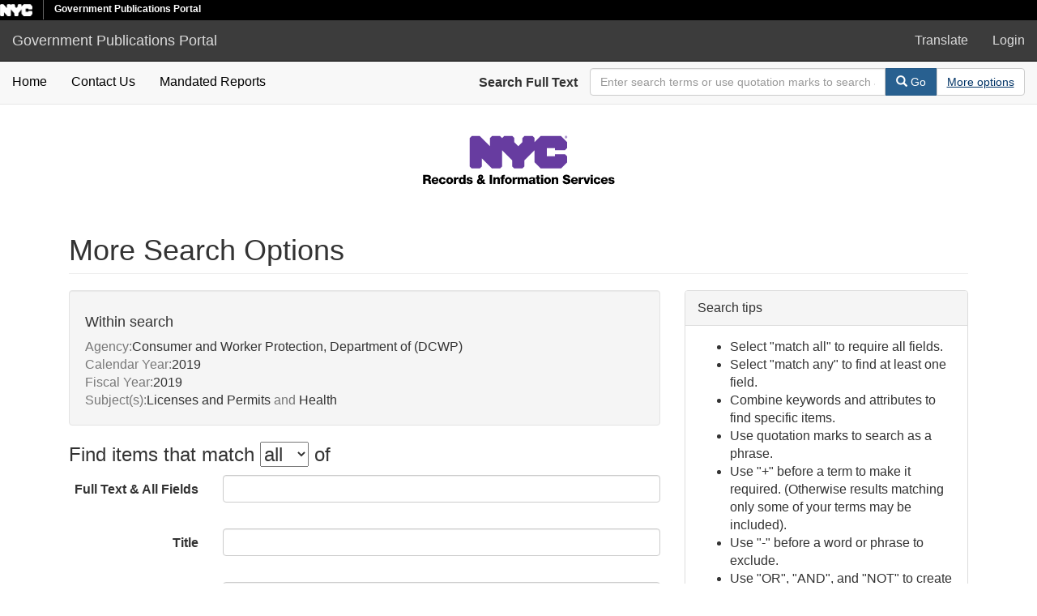

--- FILE ---
content_type: image/svg+xml
request_url: https://a860-gpp.nyc.gov/records-logo.svg
body_size: 2134
content:
<svg id="Layer_1" data-name="Layer 1" xmlns="http://www.w3.org/2000/svg" width="338" height="100" viewBox="0 0 338 100"><defs><style>.cls-1{fill:#673ca0;}</style></defs><title>NYC Records and &amp; Information Services</title><polygon class="cls-1" points="226.4 36.32 228.9 33.85 228.9 26.34 221.39 18.83 196.37 18.83 188.86 26.34 188.86 21.34 186.36 18.83 176.35 18.83 173.85 21.34 173.85 26.34 168.84 31.35 163.84 26.34 163.84 21.34 161.33 18.83 151.32 18.83 148.82 21.34 146.32 18.83 136.31 18.83 133.81 21.34 133.81 31.35 121.3 18.83 111.29 18.83 108.78 21.34 108.78 56.37 111.29 58.87 121.3 58.87 123.8 56.37 123.8 46.36 136.31 58.87 146.32 58.87 148.82 56.37 148.82 36.35 161.33 48.86 161.33 56.37 163.84 58.87 173.85 58.87 176.35 56.37 176.35 48.86 188.86 36.35 188.86 51.36 196.37 58.87 221.39 58.87 228.9 51.36 228.9 43.86 226.4 41.35 213.89 41.35 213.89 43.86 203.88 43.86 203.88 33.85 213.89 33.85 213.89 36.32 226.4 36.32 226.4 36.32"/><path class="cls-1" d="M227.45,19.86h.17c.19,0,.35-.06.35-.22s-.1-.23-.32-.23l-.2,0v.43Zm0,.84h-.35V19.2a4,4,0,0,1,.57,0,.79.79,0,0,1,.52.12.37.37,0,0,1,.15.32A.38.38,0,0,1,228,20v0c.15.05.22.17.26.37a2,2,0,0,0,.11.36H228a1.11,1.11,0,0,1-.12-.36c0-.16-.12-.23-.31-.23h-.16v.59Zm-.93-.78a1.17,1.17,0,0,0,1.17,1.2,1.15,1.15,0,0,0,1.14-1.19,1.16,1.16,0,1,0-2.31,0Zm2.7,0a1.54,1.54,0,1,1-1.53-1.49,1.51,1.51,0,0,1,1.53,1.49Z"/><path d="M51.35,66.78H57c2,0,3.9.89,3.9,3.13a2.87,2.87,0,0,1-1.75,2.8v0c1.19.28,1.53,1.61,1.63,2.67,0,.47.07,2.11.46,2.51H58.4a5.56,5.56,0,0,1-.33-1.78c-.07-1.12-.26-2.28-1.62-2.28h-2.2v4.06h-2.9Zm2.9,4.84h2.44A1.2,1.2,0,0,0,58,70.3c0-.82-.66-1.2-1.47-1.2H54.25Z"/><path d="M64.37,74.52a1.72,1.72,0,0,0,1.81,1.84,1.58,1.58,0,0,0,1.51-.89h2.48c-.48,1.87-2.21,2.69-4,2.69a4.08,4.08,0,0,1-4.44-4.31,4.26,4.26,0,0,1,4.37-4.26c2.91,0,4.36,2.18,4.24,4.93ZM67.66,73a1.65,1.65,0,0,0-1.58-1.66A1.74,1.74,0,0,0,64.37,73Z"/><path d="M76.54,72.79a1.25,1.25,0,0,0-1.3-1.17c-1.48,0-1.72,1.26-1.72,2.38s.46,2.13,1.58,2.13a1.43,1.43,0,0,0,1.52-1.39h2.57a3.8,3.8,0,0,1-4.07,3.42A4,4,0,0,1,70.87,74a4.1,4.1,0,0,1,4.25-4.41c2,0,3.81,1.06,4,3.2Z"/><path d="M84,69.59a4.29,4.29,0,1,1-4.26,4.29A4.15,4.15,0,0,1,84,69.59Zm0,6.54c1.24,0,1.63-1.22,1.63-2.25s-.39-2.26-1.63-2.26-1.6,1.23-1.6,2.26S82.76,76.13,84,76.13Z"/><path d="M89.32,69.82H91.9v1.42h0a2.44,2.44,0,0,1,2.44-1.57,2.61,2.61,0,0,1,.62.06v2.42A3.49,3.49,0,0,0,94,72a1.86,1.86,0,0,0-2,1.92v4H89.32Z"/><path d="M103.66,77.92h-2.53V77h0a2.61,2.61,0,0,1-2.23,1.17c-2.55,0-3.62-2.19-3.62-4.47,0-2.11,1.12-4.1,3.41-4.1a2.71,2.71,0,0,1,2.31,1.1h0V66.78h2.66ZM97.9,73.79c0,1.1.4,2.34,1.62,2.34s1.58-1.24,1.58-2.27-.42-2.24-1.58-2.24S97.9,72.76,97.9,73.79Z"/><path d="M107.22,75.25a1.08,1.08,0,0,0,.44.91,1.64,1.64,0,0,0,1,.28c.52,0,1.25-.22,1.25-.86s-.83-.75-1.3-.86c-1.67-.42-3.76-.47-3.76-2.65,0-1.95,2.11-2.48,3.7-2.48,1.78,0,3.64.51,3.73,2.62h-2.45a.76.76,0,0,0-.34-.7,1.59,1.59,0,0,0-.84-.21c-.44,0-1.14,0-1.14.61,0,.77,1.78.91,3,1.17a2.3,2.3,0,0,1,2.06,2.19c0,2.17-2.06,2.89-3.88,2.89s-3.89-.64-4-2.91Z"/><path d="M124.53,77a4.77,4.77,0,0,1-3.2,1.17,3.49,3.49,0,0,1-3.72-3.41,3.72,3.72,0,0,1,2.53-3.24,3.21,3.21,0,0,1-1-2.14,3,3,0,0,1,3.18-2.83,3,3,0,0,1,3.15,2.89,3.06,3.06,0,0,1-1.9,2.76l1.16,1.39a2.66,2.66,0,0,0,.4-1.09h2.28a4.73,4.73,0,0,1-1.23,2.72l2.34,2.71h-3.23Zm-3.06-3.74c-.55.25-1.3.8-1.3,1.47A1.39,1.39,0,0,0,121.64,76a2.52,2.52,0,0,0,1.48-.79Zm1.85-4a.91.91,0,0,0-1.81,0c0,.61.44,1,.78,1.41C122.84,70.32,123.32,70,123.32,69.27Z"/><path d="M133.48,66.78h2.9V77.92h-2.9Z"/><path d="M137.94,69.82h2.58v1.11h0a3.05,3.05,0,0,1,2.55-1.34c2.7,0,2.91,2,2.91,3.13v5.2h-2.65V74c0-1.1.13-2.23-1.33-2.23-1,0-1.43.85-1.43,1.73v4.42h-2.66Z"/><path d="M147.87,71.54h-1.28V69.82h1.28c0-2.32.81-3,3.07-3,.42,0,.86,0,1.28,0V68.7a5.94,5.94,0,0,0-.72,0c-.61,0-1,.08-1,.81v.36h1.59v1.72h-1.59v6.38h-2.65Z"/><path d="M156.46,69.59a4.29,4.29,0,1,1-4.26,4.29A4.15,4.15,0,0,1,156.46,69.59Zm0,6.54c1.24,0,1.63-1.22,1.63-2.25s-.39-2.26-1.63-2.26-1.61,1.23-1.61,2.26S155.23,76.13,156.46,76.13Z"/><path d="M161.79,69.82h2.58v1.42h0a2.43,2.43,0,0,1,2.43-1.57,2.64,2.64,0,0,1,.63.06v2.42a3.56,3.56,0,0,0-1-.16,1.86,1.86,0,0,0-2,1.92v4h-2.66Z"/><path d="M168,69.82h2.58v1.11h0a2.71,2.71,0,0,1,2.33-1.34,2.32,2.32,0,0,1,2.35,1.31,3,3,0,0,1,2.53-1.31c2.58,0,2.86,2,2.86,3.49v4.84H178V73.16c0-.87-.43-1.39-1.11-1.39-1.14,0-1.25.88-1.25,2.19v4H173v-4.6c0-.95-.29-1.55-1-1.55-1,0-1.36.55-1.36,2.2v4H168Z"/><path d="M182,72.32a2.5,2.5,0,0,1,1.27-2.17,5.28,5.28,0,0,1,2.57-.56c1.92,0,3.78.42,3.78,2.71v3.55a4.73,4.73,0,0,0,.31,2.07h-2.67a3.3,3.3,0,0,1-.15-.76,3.65,3.65,0,0,1-2.67,1c-1.55,0-2.76-.78-2.76-2.45,0-2.64,2.87-2.44,4.71-2.81.45-.1.7-.25.7-.75s-.73-.85-1.28-.85a1.2,1.2,0,0,0-1.33,1Zm3.44,4.2c1.26,0,1.68-.72,1.62-2.39a7.85,7.85,0,0,1-1.64.44c-.59.14-1.09.39-1.09,1S184.82,76.52,185.42,76.52Z"/><path d="M195.79,71.54h-1.64v3.68c0,.64.38.78.95.78.22,0,.46,0,.69,0v2c-.48,0-1,.08-1.45.08-2.26,0-2.84-.66-2.84-2.86v-3.6h-1.34V69.82h1.34V67.37h2.65v2.45h1.64Z"/><path d="M199.47,68.81h-2.66v-2h2.66Zm-2.66,1h2.66v8.1h-2.66Z"/><path d="M204.78,69.59a4.29,4.29,0,1,1-4.26,4.29A4.15,4.15,0,0,1,204.78,69.59Zm0,6.54c1.23,0,1.62-1.22,1.62-2.25s-.39-2.26-1.62-2.26-1.61,1.23-1.61,2.26S203.55,76.13,204.78,76.13Z"/><path d="M210.06,69.82h2.58v1.11h0a3,3,0,0,1,2.54-1.34c2.7,0,2.92,2,2.92,3.13v5.2h-2.65V74c0-1.1.12-2.23-1.33-2.23-1,0-1.43.85-1.43,1.73v4.42h-2.66Z"/><path d="M226.4,74.18c.06,1.31.87,1.73,2.11,1.73.87,0,1.78-.31,1.78-1.14s-1.6-1.17-3.2-1.62-3.27-1.17-3.27-3.22c0-2.43,2.45-3.39,4.55-3.39s4.44,1.08,4.46,3.59h-2.9c0-1-.91-1.34-1.8-1.34-.62,0-1.4.22-1.4.95s1.6,1,3.23,1.47,3.23,1.2,3.23,3.22c0,2.82-2.4,3.73-4.86,3.73s-4.82-1.13-4.83-4Z"/><path d="M236.42,74.52a1.72,1.72,0,0,0,1.81,1.84,1.58,1.58,0,0,0,1.51-.89h2.48c-.48,1.87-2.21,2.69-4,2.69a4.08,4.08,0,0,1-4.44-4.31,4.26,4.26,0,0,1,4.37-4.26c2.91,0,4.36,2.18,4.24,4.93ZM239.71,73a1.65,1.65,0,0,0-1.58-1.66A1.74,1.74,0,0,0,236.42,73Z"/><path d="M243.36,69.82h2.58v1.42h0a2.44,2.44,0,0,1,2.43-1.57,2.64,2.64,0,0,1,.63.06v2.42a3.51,3.51,0,0,0-1-.16,1.86,1.86,0,0,0-2,1.92v4h-2.66Z"/><path d="M254.86,77.92H251.8l-2.7-8.1h2.76l1.48,5.35h0l1.49-5.35h2.7Z"/><path d="M260.78,68.81h-2.66v-2h2.66Zm-2.66,1h2.66v8.1h-2.66Z"/><path d="M267.49,72.79a1.24,1.24,0,0,0-1.29-1.17c-1.49,0-1.72,1.26-1.72,2.38s.45,2.13,1.58,2.13a1.42,1.42,0,0,0,1.51-1.39h2.58a3.8,3.8,0,0,1-4.08,3.42A4,4,0,0,1,261.83,74a4.1,4.1,0,0,1,4.24-4.41c2,0,3.81,1.06,4,3.2Z"/><path d="M273.34,74.52a1.73,1.73,0,0,0,1.81,1.84,1.6,1.6,0,0,0,1.52-.89h2.48c-.48,1.87-2.22,2.69-4,2.69a4.08,4.08,0,0,1-4.43-4.31,4.25,4.25,0,0,1,4.37-4.26c2.9,0,4.35,2.18,4.23,4.93Zm3.3-1.48a1.65,1.65,0,0,0-1.58-1.66A1.75,1.75,0,0,0,273.34,73Z"/><path d="M282.32,75.25a1.1,1.1,0,0,0,.43.91,1.65,1.65,0,0,0,1,.28c.51,0,1.25-.22,1.25-.86s-.83-.75-1.3-.86c-1.67-.42-3.76-.47-3.76-2.65,0-1.95,2.11-2.48,3.7-2.48,1.78,0,3.64.51,3.73,2.62h-2.45a.78.78,0,0,0-.34-.7,1.6,1.6,0,0,0-.85-.21c-.43,0-1.14,0-1.14.61,0,.77,1.78.91,3,1.17a2.3,2.3,0,0,1,2.06,2.19c0,2.17-2.06,2.89-3.89,2.89s-3.88-.64-4-2.91Z"/></svg>